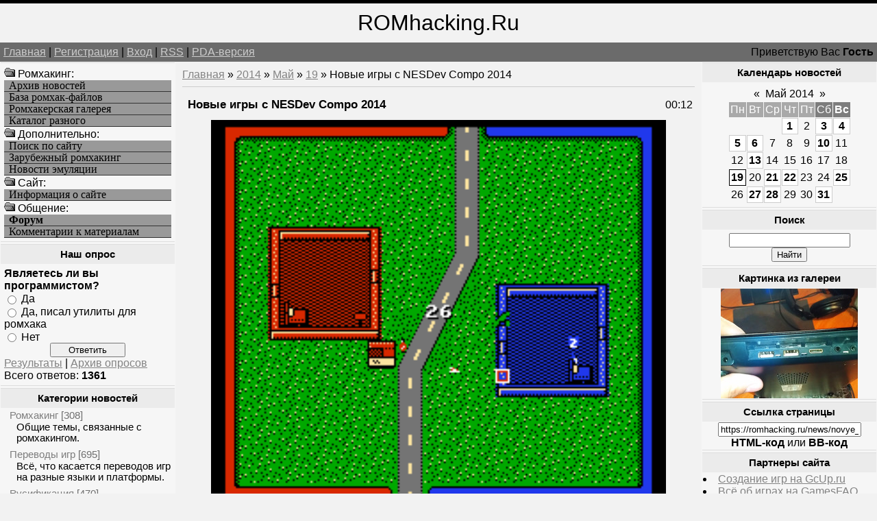

--- FILE ---
content_type: text/html; charset=UTF-8
request_url: https://romhacking.ru/news/novye_igry_s_nesdev_compo_2014/2014-05-19-2659
body_size: 11214
content:
<!--U1AHEADER1Z--><html><head>
<meta name="viewport" content="width=device-width, initial-scale=1.0">
<meta name="viewport" content="width=device-width, initial-scale=1.0">
<meta name="yandex-verification" content="c8e6bcaaa0fa10ca" />
<meta http-equiv="content-type" content="text/html; charset=UTF-8">
<title>Новые игры с NESDev Compo 2014 - Мероприятия - Новые игры и хаки - Ромхакинг и Хоумбрю игры - Ретро-игры, Денди / NES, Sega Mega Drive / Genesis</title>
<link type="text/css" rel="StyleSheet" href="/_st/my.css" />
<meta name="description" content="Ромхакинг – перевод игр, русификация, консольные игры, хаки и модификации, эмуляция и ретро-игры, программы для взлома игр. Новые игры с NESDev Compo 2014, Новые игры с NESDev Compo 2014 - 19 Мая 2014, Мероприятия, Новые игры и хаки, .">
<meta name="keywords" content="Моддинг игр, Новые игры с NESDev Compo 2014, Новые игры с NESDev Compo 2014 - 19 Мая 2014, Мероприятия, Новые игры и хаки, Перевод игр, Хаки, Русификации, Эмуляция, Ромхакинг и Хоумбрю игры">
<meta name="7301c3eedbf7586bf9fe05d859a1355c" content="0e84692b78acff5e54a7462b8f70c47d" />
<!-- Yandex.RTB -->
<script>window.yaContextCb=window.yaContextCb||[]</script>
<script src="https://yandex.ru/ads/system/context.js" async></script>

	<link rel="stylesheet" href="/.s/src/base.min.css" />
	<link rel="stylesheet" href="/.s/src/layer3.min.css" />

	<script src="/.s/src/jquery-3.6.0.min.js"></script>
	
	<script src="/.s/src/uwnd.min.js"></script>
	<script src="//s723.ucoz.net/cgi/uutils.fcg?a=uSD&ca=2&ug=999&isp=1&r=0.326094469450936"></script>
	<link rel="stylesheet" href="/.s/src/ulightbox/ulightbox.min.css" />
	<script src="/.s/src/ulightbox/ulightbox.min.js"></script>
	<script>
/* --- UCOZ-JS-DATA --- */
window.uCoz = {"site":{"host":"romhacking.clan.su","id":"6romhacking","domain":"romhacking.ru"},"language":"ru","country":"US","module":"news","layerType":3,"uLightboxType":1,"sign":{"7252":"Предыдущий","3125":"Закрыть","7287":"Перейти на страницу с фотографией.","7253":"Начать слайд-шоу","5458":"Следующий","5255":"Помощник","7251":"Запрошенный контент не может быть загружен. Пожалуйста, попробуйте позже.","7254":"Изменить размер"},"ssid":"263064272563514017323"};
/* --- UCOZ-JS-CODE --- */

		function eRateEntry(select, id, a = 65, mod = 'news', mark = +select.value, path = '', ajax, soc) {
			if (mod == 'shop') { path = `/${ id }/edit`; ajax = 2; }
			( !!select ? confirm(select.selectedOptions[0].textContent.trim() + '?') : true )
			&& _uPostForm('', { type:'POST', url:'/' + mod + path, data:{ a, id, mark, mod, ajax, ...soc } });
		}

		function updateRateControls(id, newRate) {
			let entryItem = self['entryID' + id] || self['comEnt' + id];
			let rateWrapper = entryItem.querySelector('.u-rate-wrapper');
			if (rateWrapper && newRate) rateWrapper.innerHTML = newRate;
			if (entryItem) entryItem.querySelectorAll('.u-rate-btn').forEach(btn => btn.remove())
		}
function loginPopupForm(params = {}) { new _uWnd('LF', ' ', -250, -100, { closeonesc:1, resize:1 }, { url:'/index/40' + (params.urlParams ? '?'+params.urlParams : '') }) }
/* --- UCOZ-JS-END --- */
</script>

	<style>.UhideBlock{display:none; }</style>
	<script type="text/javascript">new Image().src = "//counter.yadro.ru/hit;noadsru?r"+escape(document.referrer)+(screen&&";s"+screen.width+"*"+screen.height+"*"+(screen.colorDepth||screen.pixelDepth))+";u"+escape(document.URL)+";"+Date.now();</script>

	<link rel="stylesheet" href="/.s/src/base.min.css" />
	<link rel="stylesheet" href="/.s/src/layer3.min.css" />

	<script src="/.s/src/jquery-3.6.0.min.js"></script>
	
	<script src="/.s/src/uwnd.min.js"></script>
	<script src="//s723.ucoz.net/cgi/uutils.fcg?a=uSD&ca=2&ug=999&isp=1&r=0.0704488031586088"></script>
	<link rel="stylesheet" href="/.s/src/ulightbox/ulightbox.min.css" />
	<script src="/.s/src/ulightbox/ulightbox.min.js"></script>
	<script>
/* --- UCOZ-JS-DATA --- */
window.uCoz = {"country":"US","language":"ru","site":{"domain":"romhacking.ru","host":"romhacking.clan.su","id":"6romhacking"},"sign":{"5458":"Следующий","7254":"Изменить размер","7252":"Предыдущий","3125":"Закрыть","7287":"Перейти на страницу с фотографией.","7253":"Начать слайд-шоу","5255":"Помощник","7251":"Запрошенный контент не может быть загружен. Пожалуйста, попробуйте позже."},"uLightboxType":1,"layerType":3,"ssid":"263064272563514017323","module":"news"};
/* --- UCOZ-JS-CODE --- */

		function eRateEntry(select, id, a = 65, mod = 'news', mark = +select.value, path = '', ajax, soc) {
			if (mod == 'shop') { path = `/${ id }/edit`; ajax = 2; }
			( !!select ? confirm(select.selectedOptions[0].textContent.trim() + '?') : true )
			&& _uPostForm('', { type:'POST', url:'/' + mod + path, data:{ a, id, mark, mod, ajax, ...soc } });
		}

		function updateRateControls(id, newRate) {
			let entryItem = self['entryID' + id] || self['comEnt' + id];
			let rateWrapper = entryItem.querySelector('.u-rate-wrapper');
			if (rateWrapper && newRate) rateWrapper.innerHTML = newRate;
			if (entryItem) entryItem.querySelectorAll('.u-rate-btn').forEach(btn => btn.remove())
		}
function loginPopupForm(params = {}) { new _uWnd('LF', ' ', -250, -100, { closeonesc:1, resize:1 }, { url:'/index/40' + (params.urlParams ? '?'+params.urlParams : '') }) }
/* --- UCOZ-JS-END --- */
</script>

	<style>.UhideBlock{display:none; }</style>
	<script type="text/javascript">new Image().src = "//counter.yadro.ru/hit;noadsru?r"+escape(document.referrer)+(screen&&";s"+screen.width+"*"+screen.height+"*"+(screen.colorDepth||screen.pixelDepth))+";u"+escape(document.URL)+";"+Date.now();</script>
</head>

<body>
<div id="logoBlock"><span style="font-size:24pt">ROMhacking.Ru</span></div>
<div id="navBar">
<div id="linkBar"><a href="http://romhacking.ru/">Главная</a> | <a href="/index/3">Регистрация</a>  | <a href="javascript:;" rel="nofollow" onclick="loginPopupForm(); return false;">Вход</a> | <a href="https://romhacking.ru/news/rss/">RSS</a> | <a href="/pda">PDA-версия</a></div>
<div id="loginBar">Приветствую Вас <b>Гость</b></div>
<div style="clear:both;"></div>
</div><!--/U1AHEADER1Z-->
<table class="bigTable">
<tr>
<td class="subColumn">
<table class="boxTable"><tr><td class="boxContent">
<!--U1AAMENU1Z--><img src="/ofo.gif" width="16" height="16"> Ромхакинг:
<A HREF="/news/" class="mainlevel">Архив новостей</A>
<A HREF="/load/" class="mainlevel">База ромхак-файлов</A>
<A HREF="/photo/" class="mainlevel">Ромхакерская галерея</A>
<A HREF="/dir/" class="mainlevel">Каталог разного</A>
<img src="/ofo.gif" width="16" height="16"> Дополнительно:
<A HREF="/search/" class="mainlevel">Поиск по сайту</A>
<A HREF="/index/zarubezhnyj_romkhaking/0-8" class="mainlevel">Зарубежный ромхакинг</A>
<A HREF="/index/emulation_news/0-15" class="mainlevel">Новости эмуляции</A>
<img src="/ofo.gif" width="16" height="16"> Cайт:
<A HREF="/index/russian_romhacking/0-2" class="mainlevel">Информация о сайте</A>
<img src="/ofo.gif" width="16" height="16"> Общение:
<A HREF="/forum/" class="mainlevel"><b>Форум</b></A>
<A HREF="/index/romhackers_comments/0-5" class="mainlevel">Комментарии к материалам</A><!--/U1AAMENU1Z-->
</td></tr></table>
<table class="boxTable"><tr><th><h2>Наш опрос</h2></th></tr><tr><td class="boxContent"><script>function pollnow841(){document.getElementById('PlBtn841').disabled=true;_uPostForm('pollform841',{url:'/poll/',type:'POST'});}function polll841(id,i){_uPostForm('',{url:'/poll/'+id+'-1-'+i+'-841',type:'GET'});}</script><div id="pollBlock841"><form id="pollform841" onsubmit="pollnow841();return false;">
			<div class="pollBlock">
				<div class="pollQue"><b>Являетесь ли вы программистом?</b></div>
				<div class="pollAns"><div class="answer"><input id="a8411" type="radio" name="answer" value="1" style="vertical-align:middle;" /> <label style="vertical-align:middle;display:inline;" for="a8411">Да</label></div>
<div class="answer"><input id="a8412" type="radio" name="answer" value="2" style="vertical-align:middle;" /> <label style="vertical-align:middle;display:inline;" for="a8412">Да, писал утилиты для ромхака</label></div>
<div class="answer"><input id="a8413" type="radio" name="answer" value="3" style="vertical-align:middle;" /> <label style="vertical-align:middle;display:inline;" for="a8413">Нет</label></div>

					<div id="pollSbm841" class="pollButton"><input class="pollBut" id="PlBtn841" type="submit" value="Ответить" /></div>
					<input type="hidden" name="ssid" value="263064272563514017323" />
					<input type="hidden" name="id"   value="17" />
					<input type="hidden" name="a"    value="1" />
					<input type="hidden" name="ajax" value="841" /></div>
				<div class="pollLnk"> <a href="javascript:;" rel="nofollow" onclick="new _uWnd('PollR','Результаты опроса',660,200,{closeonesc:1,maxh:400},{url:'/poll/17'});return false;">Результаты</a> | <a href="javascript:;" rel="nofollow" onclick="new _uWnd('PollA','Архив опросов',660,250,{closeonesc:1,maxh:400,max:1,min:1},{url:'/poll/0-2'});return false;">Архив опросов</a> </div>
				<div class="pollTot">Всего ответов: <b>1361</b></div>
			</div></form></div></td></tr></table>
<table class="boxTable"><tr><th><h2>Категории новостей</h2></th></tr><tr><td><table border="0" cellspacing="1" cellpadding="0" width="100%" class="catsTable"><tr>
					<td style="width:100%" class="catsTd" valign="top" id="cid1">
						<a href="/news/romhacking/1-0-1" class="catName">Ромхакинг</a>  <span class="catNumData" style="unicode-bidi:embed;">[308]</span> 
<div class="catDescr">Общие темы, связанные с ромхакингом.</div>
					</td></tr><tr>
					<td style="width:100%" class="catsTd" valign="top" id="cid6">
						<a href="/news/translation/1-0-6" class="catName">Переводы игр</a>  <span class="catNumData" style="unicode-bidi:embed;">[695]</span> 
<div class="catDescr">Всё, что касается переводов игр на разные языки и платформы.</div>
					</td></tr><tr>
					<td style="width:100%" class="catsTd" valign="top" id="cid7">
						<a href="/news/rus/1-0-7" class="catName">Русификация</a>  <span class="catNumData" style="unicode-bidi:embed;">[470]</span> 
<div class="catDescr">Релизы переводов на русский язык.</div>
					</td></tr><tr>
					<td style="width:100%" class="catsTd" valign="top" id="cid8">
						<a href="/news/hacks/1-0-8" class="catName">Мод-хаки</a>  <span class="catNumData" style="unicode-bidi:embed;">[2182]</span> 
<div class="catDescr">Релизы хаков и модификаций, пакетов для эмуляторов и устройств.</div>
					</td></tr><tr>
					<td style="width:100%" class="catsTd" valign="top" id="cid9">
						<a href="/news/utilities/1-0-9" class="catName">Утилиты</a>  <span class="catNumData" style="unicode-bidi:embed;">[684]</span> 
<div class="catDescr">Различные программы для ромхакинга, инструменты для программирования и пр.</div>
					</td></tr><tr>
					<td style="width:100%" class="catsTd" valign="top" id="cid10">
						<a href="/news/doc/1-0-10" class="catName">Документация</a>  <span class="catNumData" style="unicode-bidi:embed;">[90]</span> 
<div class="catDescr">Статьи и пособия по ромхакингу и переводу игр.</div>
					</td></tr><tr>
					<td style="width:100%" class="catsTd" valign="top" id="cid11">
						<a href="/news/events/1-0-11" class="catNameActive">Мероприятия</a>  <span class="catNumData" style="unicode-bidi:embed;">[146]</span> 
<div class="catDescr">Конкурсы, а также прочие новости о событиях сообщества ромхакеров.</div>
					</td></tr><tr>
					<td style="width:100%" class="catsTd" valign="top" id="cid2">
						<a href="/news/emulation/1-0-2" class="catName">Эмуляция</a>  <span class="catNumData" style="unicode-bidi:embed;">[268]</span> 
<div class="catDescr">Эмуляторы, дампинг и близкие темы. В т.ч. симуляция.</div>
					</td></tr><tr>
					<td style="width:100%" class="catsTd" valign="top" id="cid12">
						<a href="/news/homebrew/1-0-12" class="catName">Хоумбрю проекты</a>  <span class="catNumData" style="unicode-bidi:embed;">[7266]</span> 
<div class="catDescr">Homebrew и Indie-игры, программы и демонстрации.</div>
					</td></tr><tr>
					<td style="width:100%" class="catsTd" valign="top" id="cid13">
						<a href="/news/games/1-0-13" class="catName">Про игры</a>  <span class="catNumData" style="unicode-bidi:embed;">[819]</span> 
<div class="catDescr">Про игры, их историю, разработку, издания и переиздания оных.</div>
					</td></tr><tr>
					<td style="width:100%" class="catsTd" valign="top" id="cid5">
						<a href="/news/other/1-0-5" class="catName">Прочее</a>  <span class="catNumData" style="unicode-bidi:embed;">[668]</span> 
<div class="catDescr">Новости сайта и разное другое.</div>
					</td></tr></table></td></tr></table>
</td>
<td class="centerColumn">
<a href="http://romhacking.ru/">Главная</a> &raquo; <a class="dateBar breadcrumb-item" href="/news/2014-00">2014</a> <span class="breadcrumb-sep">&raquo;</span> <a class="dateBar breadcrumb-item" href="/news/2014-05">Май</a> <span class="breadcrumb-sep">&raquo;</span> <a class="dateBar breadcrumb-item" href="/news/2014-05-19">19</a> &raquo; Новые игры с NESDev Compo 2014
<hr />
<table border="0" width="100%" cellspacing="1" cellpadding="2" class="eBlock">
<tr><td width="90%"><div class="eTitle">Новые игры с NESDev Compo 2014</div></td><td align="right" style="white-space: nowrap;font:9px;">00:12 </td></tr>
<tr><td colspan="2" class="eMessage"><div align="center"><!--IMG1--><img alt="" style="margin:0;padding:0;border:0;" src="http://romhacking.net.ru/_nw/26/98450352.png" align="" /><!--IMG1--> <!--IMG2--><img alt="" style="margin:0;padding:0;border:0;" src="http://romhacking.net.ru/_nw/26/44788911.png" align="" /><!--IMG2--></div><p>Не так давно полностью завершился конкурс по разработке игр на 8-битную <span style="color:blue">NES</span>. Условия проведения <span style="color:green">NESDev Compo 2014</span> хорошо описаны <a href="/go?http://gcup.ru/news/2013-12-07-4260" title="http://gcup.ru/news/2013-12-07-4260" target="_blank">тут</a>. А после завершения мероприятия все любители ретро-платформы могут свободно скачать конкурсные работы для личного ознакомления на эмуляторе или на оригинальной приставке. Всего представлено 10 проектов (игр, программ и пр.): <b>Love Story</b>, <b>RHDE</b>, <b>Function</b>, <b>MilioNESy</b>, <b>Sliding Blaster</b>, <b>Pong 198x</b>, <b>Dig Deeper</b>, <b>PCB Artist</b>, <b>SFX Editor</b> и <b>Theremin</b>. Среди игр есть несколько очень интересных поделок - <a href="/go?http://nesdevcompo.nintendoage.com/contest14/" title="http://nesdevcompo.nintendoage.com/contest14/" target="_blank">качайте</a>.<p><div align="center"><!--IMG3--><img alt="" style="margin:0;padding:0;border:0;" src="http://romhacking.net.ru/_nw/26/21770031.png" align="" /><!--IMG3--> <!--IMG4--><img alt="" style="margin:0;padding:0;border:0;" src="http://romhacking.net.ru/_nw/26/91523348.png" align="" /><!--IMG4--></div> </td></tr>
<tr><td colspan="2" class="eDetails">
Категория: <a href="/news/events/1-0-11">Мероприятия</a> |
Просмотров: 2341 |
Добавил: <a href="javascript:;" rel="nofollow" onclick="window.open('/index/8-1', 'up1', 'scrollbars=1,top=0,left=0,resizable=1,width=700,height=375'); return false;">TLT</a>
 | 
	<select id="rt2659" name="rating" class="eRating" onchange="eRateEntry(this, 2659)" autocomplete=off >
		<option value="0" selected>- Оценить -</option>
		<option value="5">Отлично</option>
		<option value="4">Хорошо</option>
		<option value="3">Неплохо</option>
		<option value="2">Плохо</option>
		<option value="1">Ужасно</option>
	</select>
</td></tr>
<td colspan="2" class="eDetails">

<table border=0 cellpadding=0 cellspacing=0 width=200 align=right><tr><td>
<!-- Yandex.RTB R-A-261102-8 -->
<div id="yandex_rtb_R-A-261102-8"></div>
<script>
window.yaContextCb.push(() => {
 Ya.Context.AdvManager.render({
 "blockId": "R-A-261102-8",
 "renderTo": "yandex_rtb_R-A-261102-8"
 })
})
</script>
</td></tr></table>
Мы для вас уже отобрали похожие новости, ранее добавленные на сайт. Возможно, что вас заинтересует и какая-то из них, посмотрите:<ul class="uRelatedEntries"><li class="uRelatedEntry"><a href="/news/konkurs_igrodelov_nesdev_compo_game_jam_2022/2022-04-29-8732">Конкурс игроделов NESDev Compo Game Jam 2022</a></li><li class="uRelatedEntry"><a href="/news/novaja_igra_guillotine_the_doom_machine_c64/2020-01-12-6267">Новая игра «Guillotine - The Doom Machine» [C64]</a></li><li class="uRelatedEntry"><a href="/news/novye_igry_sorevnovanija_grawitacja_2022/2022-10-12-9686">Новые игры соревнования Grawitacja 2022</a></li><li class="uRelatedEntry"><a href="/news/itogi_2022_reset64_4kb_craptastic_game_compo/2022-07-17-9168">Итоги 2022 Reset64 4kb 'Craptastic' Game Compo</a></li><li class="uRelatedEntry"><a href="/news/desjatki_novykh_igr_itog_cpcretrodev_2020/2020-11-17-7001">Десятки новых игр – итог CPCRetroDev 2020</a></li><li class="uRelatedEntry"><a href="/news/obzor_i_ocenka_igr_s_konkursa_yandex_retro_game_battle/2019-12-11-6184">Обзор и оценка игр с конкурса Yandex Retro Game Battle</a></li><li class="uRelatedEntry"><a href="/news/28_novykh_igr_na_c64_sorevnovanija_reset64/2018-07-05-5104">28 новых игр на C64 соревнования Reset64</a></li><li class="uRelatedEntry"><a href="/news/novye_igry_s_bitbit_jam_coding_competition/2014-07-05-2701">Новые игры с BITBIT Jam coding competition</a></li><li class="uRelatedEntry"><a href="/news/novye_igry_s_nesdev_coding_competition_2011/2011-06-24-1209">Новые игры с Nesdev Coding Competition 2011</a></li><li class="uRelatedEntry"><a href="/news/2009-04-23-203">Новые участники RRC 2008</a></li><li class="uRelatedEntry"><a href="/news/c64_igry_konkursa_2024_reset64_4kb_craptastic_game_compo/2024-09-08-12617">C64-игры конкурса 2024 Reset64 4kb Craptastic Game Compo</a></li><li class="uRelatedEntry"><a href="/news/otkrytaja_igra_desert_escape_nes/2023-12-11-11574">Открытая игра «Desert Escape!» [NES]</a></li><li class="uRelatedEntry"><a href="/news/novaja_igra_color_match_combat_nes/2023-11-29-11522">Новая игра «Color Match Combat» [NES]</a></li><li class="uRelatedEntry"><a href="/news/igra_rodent_eating_serpent_nes/2023-11-17-11469">Игра «Rodent-Eating Serpent» [NES]</a></li><li class="uRelatedEntry"><a href="/news/pro_otechestvennye_khaki_i_igry_na_dendi/2023-10-26-11384">Про отечественные хаки и игры на Денди</a></li></ul>
Если ищите другие подобные этому материалы, то воспользуйтесь поиском по тегам:<br><noindex><a href="/search/%28Win32%2FWin64%29/" rel="nofollow" class="eTag">(Win32/Win64)</a>, <a href="/search/%D0%9B%D0%B0%D1%83%D1%80%D0%B0%20%D0%91%D0%B8%D1%80%D0%BD/" rel="nofollow" class="eTag">Лаура Бирн</a>, <a href="/search/%D1%84%D1%83%D1%82%D0%B1%D0%BE%D0%BB%D0%BA%D0%B0%20%D1%81%D1%83%D0%BC%D0%B5%D1%80%D0%BA%D0%B8%20%D1%81%20%D0%B2%D0%BE%D0%BB%D0%BA%D0%BE%D0%BC/" rel="nofollow" class="eTag">футболка сумерки с волком</a>, <a href="/search/%D0%B2%D0%B5%D1%80%D0%BD%D1%8B%D0%BC%D0%B8/" rel="nofollow" class="eTag">верными</a>, <a href="/search/%D0%9A%D0%BE%D0%BD%D1%86%D0%B5%D1%80%D1%82%D0%BD%D0%B0%D1%8F%20%D1%84%D0%BE%D1%82%D0%BE%D0%B3%D1%80%D0%B0%D1%84%D0%B8%D1%8F/" rel="nofollow" class="eTag">Концертная фотография</a>, <a href="/search/2649072/" rel="nofollow" class="eTag">2649072</a>, <a href="/search/%D1%84%D1%83%D1%82%D0%B1%D0%BE%D0%BB%D0%BA%D0%B0%20%D1%81%20%D1%82%D0%B0%D0%B9%D1%81%D0%BE%D0%BD%D0%BE%D0%BC/" rel="nofollow" class="eTag">футболка с тайсоном</a>, <a href="/search/%CE%BA%CE%AD%CE%B9%CE%BA%20%CE%BD%CE%B7%CF%83%CF%84%CE%AF%CF%83%CE%B9%CE%BC%CE%BF/" rel="nofollow" class="eTag">κέικ νηστίσιμο</a>, <a href="/search/%D0%A1%D0%B0%D0%BD%D1%81%D0%B5%D0%B2%D0%B5%D1%80%D0%B8%D0%BD%D0%BE/" rel="nofollow" class="eTag">Сансеверино</a>, <a href="/search/RADNET/" rel="nofollow" class="eTag">RADNET</a></noindex>
</td></tr>
<td colspan="2" class="eDetails">
<table align=right><tr><td valign=top style='style=width:1;border:solid windowtext 0'>
		<form id="advFrm301" method="get">
			<input type="button" class="adviceButton" value="Посоветовать другу"
				onclick="new _uWnd( 'AdvPg01', 'Посоветовать другу', 500, 300, { closeonesc:1 }, { url:'/index/', form:'advFrm301' } )" >

			<input type="hidden" name="id"   value="1" />
			<input type="hidden" name="a"    value="32" />
			<input type="hidden" name="page" value="https://romhacking.ru/news/novye_igry_s_nesdev_compo_2014/2014-05-19-2659" />
		</form></td></tr></table>Вы можете посоветовать новость "<b>Новые игры с NESDev Compo 2014</b>" из рубрики "<i>Мероприятия</i>" своим знакомым, либо обсудить её с остальными пользователями, которые также как и вы интересуются данной темой, оставив своё мнение в комментариях ниже, либо в различных социальных сервисах.
</td></tr>
</table>


<table border="0" cellpadding="0" cellspacing="0" width="100%">
<tr><td width="60%" height="25">Всего комментариев: <b>3</b></td><td align="right" height="25"></td></tr>
<tr><td colspan="2">
			<div class="com-order-block">
				<label class="com-order-wrap">
					<span class="com-order-title">Порядок вывода комментариев:</span>
					<select class="com-order-select">
						<option value="" selected="selected">По умолчанию</option>
						<option value="desc" >Сначала новые</option>
						<option value="asc" >Сначала старые</option>
					</select>
				</label>
			</div>

			<script>
				setTimeout(function() {
					$('.com-order-select').change(function() {
						var elem = $(this);
						var oldValue = ( /6romhackingcomOrder=(asc|desc)/.exec(document.cookie) || {} )[1] || '';
						var newValue = elem.val();
						console.log(oldValue, newValue);

						if (newValue == oldValue) return;

						document.cookie = '6romhackingcomOrder=' + encodeURIComponent(newValue) + '; path=/; expires=' + (new Date((new Date).getTime() + 1000*60*60*24*365)).toGMTString();
						window.console && console.info && console.info('comment order changed: "' + oldValue + '" >> "' + newValue + '"');
						// elem.parents('.com-order-wrap').eq(0).find('.com-order-apply').fadeIn().removeClass('com-order-apply-hidden').addClass('com-order-apply-visible');
						newValue = newValue || 'default';

						location.search = location.search
							? /[?&]comments_order=([^&]*)/.test(location.search)
								? location.search.replace(/comments_order=([^&]*)/, 'comments_order=' + newValue)
								: location.search + '&comments_order=' + newValue
							: '?comments_order=' + newValue;
					});
				}, 100);
			</script>
		<script>
				function spages(p, link) {
					!!link && location.assign(atob(link));
				}
			</script>
			<div id="comments"></div>
			<div id="newEntryT"></div>
			<div id="allEntries"><div class="comEnt report-spam-target " id="comEnt4531" style=" "><table border="1" cellpadding="0" cellspacing="0" width="100%" class="cBlock1"><tr><td style="padding:3px;"><div style="float:right;font-size:11px;font-family:Arial,sans-serif;"><span class="myWinSuccess"><b>+1</b></span> &nbsp;<img alt="" src="//s20.ucoz.net/img/icon/thumbu_.png" align="absmiddle" width="13" border="0" title="Хороший пост"> <img alt="" src="//s20.ucoz.net/img/icon/thumbd_.png" width="13" align="absmiddle" border="0" title="Плохой пост"> </div><div class="cTop" style="text-align:left;"><a href="#ent4531" onclick="if (document.getElementById('comEnt4531')){$('body').scrollTo( { top:$('#comEnt4531').offset().top-22, left:0}, 500 );return false;}" name="ent4531">1</a>
<a href="javascript:;" rel="nofollow" onclick="window.open('/index/8-1', 'up1', 'scrollbars=1,top=0,left=0,resizable=1,width=700,height=375'); return false;"><b>TLT</b></a> <span style="font-size:7pt;unicode-bidi:embed;">(19.05.2014 00:32)</span>
</div>
<div class="cMessage" style="text-align:left;clear:both;padding:2px 0;"><a href="javascript:;" rel="nofollow" onclick="window.open('/index/8-1', 'up1', 'scrollbars=1,top=0,left=0,resizable=1,width=700,height=375'); return false;" title="TLT" style="padding-right:4px;"><img alt="" align="left" src="/avatar/58/7963-574531.gif" width="30" border="0" /></a>Особо стоит обратить внимание на поделку «MilioNESy» - это вариация «Кто хочет стать миллионером» про ретро-игры!!!</div>


</td></tr></table></div><div style="width:auto;*width:100%;margin-left:20px;" id="appEntry4531"><b></b></div><div class="comEnt report-spam-target " id="comEnt4533" style="width:auto;*width:100%;margin-left:20px; "><table border="1" cellpadding="0" cellspacing="0" width="100%" class="cBlock2"><tr><td style="padding:3px;"><div style="float:right;font-size:11px;font-family:Arial,sans-serif;"><span class="myWinSuccess"><b>+1</b></span> &nbsp;<img alt="" src="//s20.ucoz.net/img/icon/thumbu_.png" align="absmiddle" width="13" border="0" title="Хороший пост"> <img alt="" src="//s20.ucoz.net/img/icon/thumbd_.png" width="13" align="absmiddle" border="0" title="Плохой пост"> </div><div class="cTop" style="text-align:left;"><a href="#ent4533" onclick="if (document.getElementById('comEnt4533')){$('body').scrollTo( { top:$('#comEnt4533').offset().top-22, left:0}, 500 );return false;}" name="ent4533">3</a>
<a href="javascript:;" rel="nofollow" onclick="window.open('/index/8-3817', 'up3817', 'scrollbars=1,top=0,left=0,resizable=1,width=700,height=375'); return false;"><b>babulya</b></a> <span style="font-size:7pt;unicode-bidi:embed;">(23.05.2014 14:03)</span>
</div>
<div class="cMessage" style="text-align:left;clear:both;padding:2px 0;">Опять же Shiru отличился. <img src="http://s20.ucoz.net/sm/1/biggrin.gif" border="0" align="absmiddle" alt="biggrin" /></div>


</td></tr></table></div><div style="width:auto;*width:100%;margin-left:40px;" id="appEntry4533"><b></b></div><div class="comEnt report-spam-target " id="comEnt4532" style=" "><table border="1" cellpadding="0" cellspacing="0" width="100%" class="cBlock1"><tr><td style="padding:3px;"><div style="float:right;font-size:11px;font-family:Arial,sans-serif;"><span class="myWinSuccess"><b>+1</b></span> &nbsp;<img alt="" src="//s20.ucoz.net/img/icon/thumbu_.png" align="absmiddle" width="13" border="0" title="Хороший пост"> <img alt="" src="//s20.ucoz.net/img/icon/thumbd_.png" width="13" align="absmiddle" border="0" title="Плохой пост"> </div><div class="cTop" style="text-align:left;"><a href="#ent4532" onclick="if (document.getElementById('comEnt4532')){$('body').scrollTo( { top:$('#comEnt4532').offset().top-22, left:0}, 500 );return false;}" name="ent4532">2</a>
<a href="javascript:;" rel="nofollow" onclick="window.open('/index/8-2740', 'up2740', 'scrollbars=1,top=0,left=0,resizable=1,width=700,height=375'); return false;"><b>ПАУК</b></a> <span style="font-size:7pt;unicode-bidi:embed;">(19.05.2014 08:47)</span>
</div>
<div class="cMessage" style="text-align:left;clear:both;padding:2px 0;"><a href="javascript:;" rel="nofollow" onclick="window.open('/index/8-2740', 'up2740', 'scrollbars=1,top=0,left=0,resizable=1,width=700,height=375'); return false;" title="ПАУК" style="padding-right:4px;"><img alt="" align="left" src="/avatar/69/6425-019649.gif" width="30" border="0" /></a>Там ещё внизу есть третья категория, в которой по отдельности можно скачать <b>Auge - Krill</b>, <b>Double Action Blaster Guys - NovaSquirrel</b>. Ещё ссылка на тему с неготовым <b>Flight Minigames - Johnathan Roatch</b>.</div>


</td></tr></table></div><div style="width:auto;*width:100%;margin-left:20px;" id="appEntry4532"><b></b></div></div>
			<div id="newEntryB"></div></td></tr>
<tr><td colspan="2" align="center"></td></tr>
<tr><td colspan="2" height="10"></td></tr>
</table>


<div align="center" class="commReg">Добавлять комментарии могут только зарегистрированные пользователи.<br />[ <a href="/index/3">Регистрация</a> | <a href="javascript:;" rel="nofollow" onclick="loginPopupForm(); return false;">Вход</a> ]</div>


</div>
</td>
<td class="subColumn">
<table class="boxTable"><tr><th><h2>Календарь новостей</h2></th></tr><tr><td class="boxContent" align="center">
		<table border="0" cellspacing="1" cellpadding="2" class="calTable">
			<tr><td align="center" class="calMonth" colspan="7"><a title="Апрель 2014" class="calMonthLink cal-month-link-prev" rel="nofollow" href="/news/2014-04">&laquo;</a>&nbsp; <a class="calMonthLink cal-month-current" rel="nofollow" href="/news/2014-05">Май 2014</a> &nbsp;<a title="Июнь 2014" class="calMonthLink cal-month-link-next" rel="nofollow" href="/news/2014-06">&raquo;</a></td></tr>
		<tr>
			<td align="center" class="calWday">Пн</td>
			<td align="center" class="calWday">Вт</td>
			<td align="center" class="calWday">Ср</td>
			<td align="center" class="calWday">Чт</td>
			<td align="center" class="calWday">Пт</td>
			<td align="center" class="calWdaySe">Сб</td>
			<td align="center" class="calWdaySu">Вс</td>
		</tr><tr><td>&nbsp;</td><td>&nbsp;</td><td>&nbsp;</td><td align="center" class="calMdayIs"><a class="calMdayLink" href="/news/2014-05-01" title="1 Сообщений">1</a></td><td align="center" class="calMday">2</td><td align="center" class="calMdayIs"><a class="calMdayLink" href="/news/2014-05-03" title="1 Сообщений">3</a></td><td align="center" class="calMdayIs"><a class="calMdayLink" href="/news/2014-05-04" title="1 Сообщений">4</a></td></tr><tr><td align="center" class="calMdayIs"><a class="calMdayLink" href="/news/2014-05-05" title="2 Сообщений">5</a></td><td align="center" class="calMdayIs"><a class="calMdayLink" href="/news/2014-05-06" title="3 Сообщений">6</a></td><td align="center" class="calMday">7</td><td align="center" class="calMday">8</td><td align="center" class="calMday">9</td><td align="center" class="calMdayIs"><a class="calMdayLink" href="/news/2014-05-10" title="1 Сообщений">10</a></td><td align="center" class="calMday">11</td></tr><tr><td align="center" class="calMday">12</td><td align="center" class="calMdayIs"><a class="calMdayLink" href="/news/2014-05-13" title="1 Сообщений">13</a></td><td align="center" class="calMday">14</td><td align="center" class="calMday">15</td><td align="center" class="calMday">16</td><td align="center" class="calMday">17</td><td align="center" class="calMday">18</td></tr><tr><td align="center" class="calMdayIsA"><a class="calMdayLink" href="/news/2014-05-19" title="2 Сообщений">19</a></td><td align="center" class="calMday">20</td><td align="center" class="calMdayIs"><a class="calMdayLink" href="/news/2014-05-21" title="2 Сообщений">21</a></td><td align="center" class="calMdayIs"><a class="calMdayLink" href="/news/2014-05-22" title="1 Сообщений">22</a></td><td align="center" class="calMday">23</td><td align="center" class="calMday">24</td><td align="center" class="calMdayIs"><a class="calMdayLink" href="/news/2014-05-25" title="1 Сообщений">25</a></td></tr><tr><td align="center" class="calMday">26</td><td align="center" class="calMdayIs"><a class="calMdayLink" href="/news/2014-05-27" title="1 Сообщений">27</a></td><td align="center" class="calMdayIs"><a class="calMdayLink" href="/news/2014-05-28" title="1 Сообщений">28</a></td><td align="center" class="calMday">29</td><td align="center" class="calMday">30</td><td align="center" class="calMdayIs"><a class="calMdayLink" href="/news/2014-05-31" title="3 Сообщений">31</a></td></tr></table></td></tr></table>
<table class="boxTable"><tr><th><h2>Поиск</h2></th></tr><tr><td class="boxContent" align="center">
		<div class="searchForm">
			<form onsubmit="this.sfSbm.disabled=true" method="get" style="margin:0" action="/search/">
				<div align="center" class="schQuery">
					<input type="text" name="q" maxlength="30" size="20" class="queryField" />
				</div>
				<div align="center" class="schBtn">
					<input type="submit" class="searchSbmFl" name="sfSbm" value="Найти" />
				</div>
				<input type="hidden" name="t" value="0">
			</form>
		</div></td></tr></table>
<table class="boxTable"><tr><th><h2>Картинка из галереи</h2></th></tr><tr><td><div align="center"><a href="https://romhacking.ru/photo/platformy/netbuk_kitajskij/8-0-564" title="Платформы - Нетбук китайский"><img style="margin:0;padding:0;border:0;" src="//romhacking.ru/_ph/8/1/169207665.jpg" /></a></td></tr></table>

<table class="boxTable"><tr><th><h2>Ссылка страницы</h2></th></tr><tr><td>
<div align="center">
<input type="text" size="24" value="https://romhacking.ru/news/novye_igry_s_nesdev_compo_2014/2014-05-19-2659" onclick="select(this);"><br><span style='cursor: pointer' onclick='showhtml("https://romhacking.ru/news/novye_igry_s_nesdev_compo_2014/2014-05-19-2659", "Новые игры с NESDev Compo 2014")'><b>HTML-код</b></span> или <span style='cursor: pointer' onclick='showbb("https://romhacking.ru/news/novye_igry_s_nesdev_compo_2014/2014-05-19-2659", "Новые игры с NESDev Compo 2014")'><b>BB-код</b></span>
<script type='text/javascript'>
function showhtml(url, title)
{prompt ('', '<a href='+url+'>'+title+'</a>');};
function showurl(url)
{prompt ('URL', url);};
function showbb(url, title)
{prompt ('', '[url='+url+']'+title+'[/url]');};
</script>
</div>
</td></tr></table>

<table class="boxTable"><tr><th><h2>Партнеры сайта</h2></th></tr><tr><td><!--U1FRIENDS1Z--><li><a href=/dir/0-0-1-10-20 target=_blank rel=nofollow>Создание игр на GcUp.ru</a>
<li><a href=/dir/0-0-1-238-20 target=_blank rel=nofollow>Всё об играх на GamesFAQ</a>
<div id="Games"style="display: none;">
<H3>Translation, Romhacking, ROM hacking utilities, Hacks</H3>
эмуляция, скачать ромы, старые игры, ретро-игры, эмуляторные новости
</div><!--/U1FRIENDS1Z--></td></tr></table>
</td>
</tr>
</table>
<!--U1BFOOTER1Z--><div id="footer">
Все права сохранены за авторами материалов. RomHacking.Ru © 2008-2026

<!-- uSocial -->
<script async src="https://usocial.pro/usocial/usocial.js?v=3.0.0" data-script="usocial" charset="utf-8"></script>
<div class="uSocial-Share" data-pid="9973fff81e52d796a76e642b9319fdc9" data-type="share" data-options="round,style2,absolute,horizontal,size24,eachCounter0,counter1,counter-after" data-social="twi,fb,vk,ok,mail,lj,gPlus"></div>
<!-- /uSocial -->

<div style="position:fixed;bottom:130;left:1;z-index:99" id="back-top"><a href title="Вверх" rel="nofollow"><img width=109 height=117 border=0 hspace=0 src="/IMAGE/UpRh.png" onMouseOut=this.src="/IMAGE/UpRh.png" onMouseOver=this.src="/IMAGE/UpRh2.png"></a></div>
<script>$(document).ready(function(){$('#back-top').hide();$(window).scroll(function () {if ($(this).scrollTop() > 400) {$('#back-top').fadeIn();} else {$('#back-top').slideUp();}});$('#back-top a').click(function () {$('body,html').animate({ scrollTop: 0 }, 500);return false;});});</script>
<br>

<script type="text/javascript">
 (function (d, w, c) {
 (w[c] = w[c] || []).push(function() {
 try {
 w.yaCounter39809035 = new Ya.Metrika({
 id:39809035,
 clickmap:true,
 trackLinks:true,
 accurateTrackBounce:true
 });
 } catch(e) { }
 });
 var n = d.getElementsByTagName("script")[0],
 s = d.createElement("script"),
 f = function () { n.parentNode.insertBefore(s, n); };
 s.type = "text/javascript";
 s.async = true;
 s.src = "https://mc.yandex.ru/metrika/watch.js";
 if (w.opera == "[object Opera]") {
 d.addEventListener("DOMContentLoaded", f, false);
 } else { f(); }
 })(document, window, "yandex_metrika_callbacks");
</script>
<noscript><div><img src="https://mc.yandex.ru/watch/39809035" style="position:absolute; left:-9999px;" alt="" /></div></noscript>

<!-- "' --><span class="pbIxebjn"><a href="https://www.ucoz.ru/"><img style="width:80px; height:15px;" src="/.s/img/cp/svg/16.svg" alt="" /></a></span>
</div><div class="m" id="d24" style="display: none">
Всё о хакинге игр, всё о модификации игр, всё о мапинге игр
translation, translations, romhacking, ROM, hacking, ROM hacking utilities, documents, hacks, requests
<H2>эмуляция, качать ROM-файлы, старые игры, ретро игры, эмуляция</H2>

</div>
</div></div>
<script type="text/javascript">
<!--
var _acic={dataProvider:140};(function(){var e=document.createElement("script");e.type="text/javascript";e.async=true;e.src="https://www.acint.net/aci.js";var t=document.getElementsByTagName("script")[0];t.parentNode.insertBefore(e,t)})()
//-->
</script><!--753741547425-->


</body></html><!--/U1BFOOTER1Z-->
<!-- 0.27464 (s723) -->